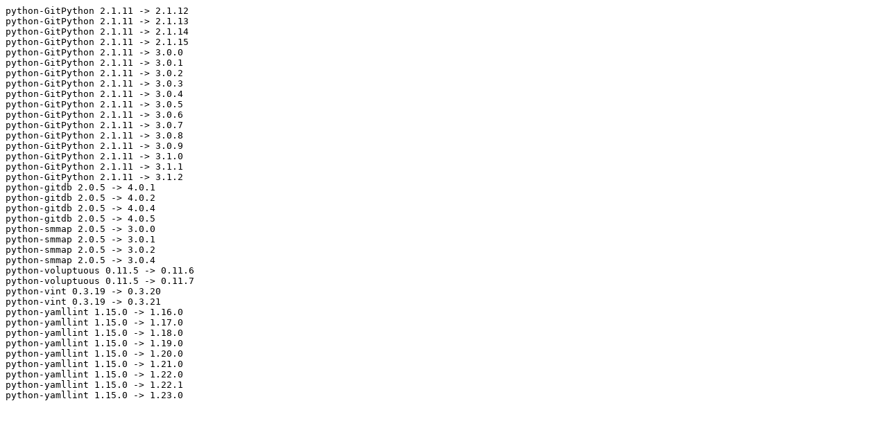

--- FILE ---
content_type: text/plain
request_url: https://mirror.puzzle.ch/voidlinux/void-updates/void-updates_2020-05-26/updates_joseph@lafreniere.xyz.txt
body_size: 1275
content:
python-GitPython 2.1.11 -> 2.1.12
python-GitPython 2.1.11 -> 2.1.13
python-GitPython 2.1.11 -> 2.1.14
python-GitPython 2.1.11 -> 2.1.15
python-GitPython 2.1.11 -> 3.0.0
python-GitPython 2.1.11 -> 3.0.1
python-GitPython 2.1.11 -> 3.0.2
python-GitPython 2.1.11 -> 3.0.3
python-GitPython 2.1.11 -> 3.0.4
python-GitPython 2.1.11 -> 3.0.5
python-GitPython 2.1.11 -> 3.0.6
python-GitPython 2.1.11 -> 3.0.7
python-GitPython 2.1.11 -> 3.0.8
python-GitPython 2.1.11 -> 3.0.9
python-GitPython 2.1.11 -> 3.1.0
python-GitPython 2.1.11 -> 3.1.1
python-GitPython 2.1.11 -> 3.1.2
python-gitdb 2.0.5 -> 4.0.1
python-gitdb 2.0.5 -> 4.0.2
python-gitdb 2.0.5 -> 4.0.4
python-gitdb 2.0.5 -> 4.0.5
python-smmap 2.0.5 -> 3.0.0
python-smmap 2.0.5 -> 3.0.1
python-smmap 2.0.5 -> 3.0.2
python-smmap 2.0.5 -> 3.0.4
python-voluptuous 0.11.5 -> 0.11.6
python-voluptuous 0.11.5 -> 0.11.7
python-vint 0.3.19 -> 0.3.20
python-vint 0.3.19 -> 0.3.21
python-yamllint 1.15.0 -> 1.16.0
python-yamllint 1.15.0 -> 1.17.0
python-yamllint 1.15.0 -> 1.18.0
python-yamllint 1.15.0 -> 1.19.0
python-yamllint 1.15.0 -> 1.20.0
python-yamllint 1.15.0 -> 1.21.0
python-yamllint 1.15.0 -> 1.22.0
python-yamllint 1.15.0 -> 1.22.1
python-yamllint 1.15.0 -> 1.23.0
